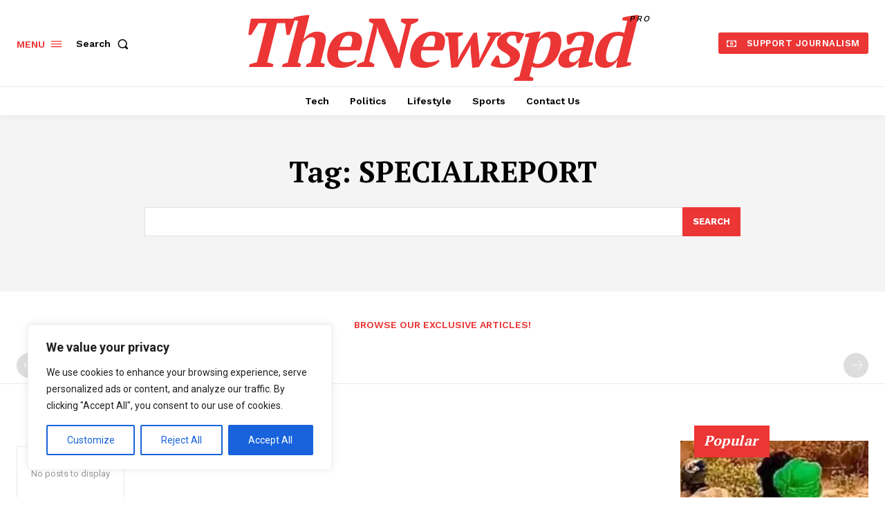

--- FILE ---
content_type: text/html; charset=utf-8
request_url: https://www.google.com/recaptcha/api2/aframe
body_size: 267
content:
<!DOCTYPE HTML><html><head><meta http-equiv="content-type" content="text/html; charset=UTF-8"></head><body><script nonce="uy4ucWGvh1jyTdaJtzzp3w">/** Anti-fraud and anti-abuse applications only. See google.com/recaptcha */ try{var clients={'sodar':'https://pagead2.googlesyndication.com/pagead/sodar?'};window.addEventListener("message",function(a){try{if(a.source===window.parent){var b=JSON.parse(a.data);var c=clients[b['id']];if(c){var d=document.createElement('img');d.src=c+b['params']+'&rc='+(localStorage.getItem("rc::a")?sessionStorage.getItem("rc::b"):"");window.document.body.appendChild(d);sessionStorage.setItem("rc::e",parseInt(sessionStorage.getItem("rc::e")||0)+1);localStorage.setItem("rc::h",'1769337556210');}}}catch(b){}});window.parent.postMessage("_grecaptcha_ready", "*");}catch(b){}</script></body></html>